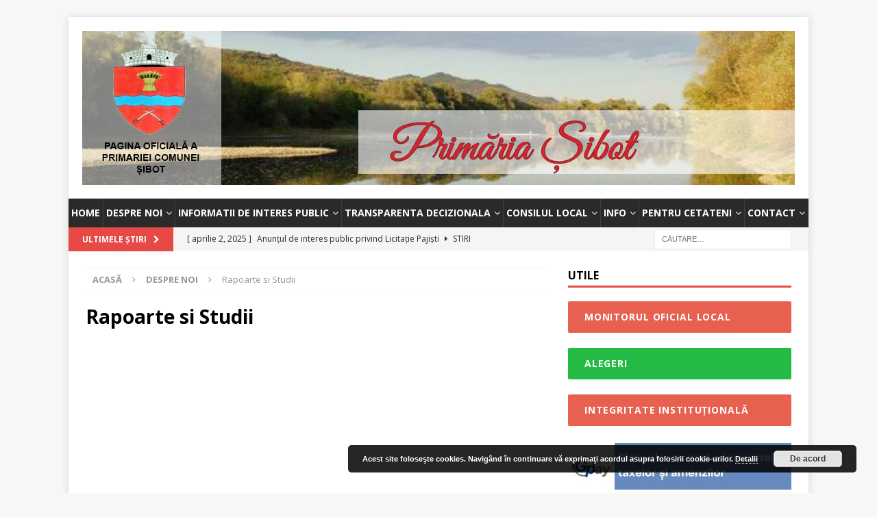

--- FILE ---
content_type: text/html; charset=UTF-8
request_url: https://primaria-sibot.ro/despre-noi/rapoarte-si-studii/
body_size: 14263
content:
<!DOCTYPE html>
<html class="no-js mh-one-sb" lang="ro-RO">
<head>
<meta charset="UTF-8">
<meta name="viewport" content="width=device-width, initial-scale=1.0">
<link rel="profile" href="http://gmpg.org/xfn/11" />
<title>Rapoarte si Studii &#8211; Primaria Comunei Sibot</title>
<meta name='robots' content='max-image-preview:large' />
<link rel='dns-prefetch' href='//fonts.googleapis.com' />
<link rel="alternate" type="application/rss+xml" title="Primaria Comunei Sibot &raquo; Flux" href="https://primaria-sibot.ro/feed/" />
<link rel="alternate" type="application/rss+xml" title="Primaria Comunei Sibot &raquo; Flux comentarii" href="https://primaria-sibot.ro/comments/feed/" />
<link rel="alternate" title="oEmbed (JSON)" type="application/json+oembed" href="https://primaria-sibot.ro/wp-json/oembed/1.0/embed?url=https%3A%2F%2Fprimaria-sibot.ro%2Fdespre-noi%2Frapoarte-si-studii%2F" />
<link rel="alternate" title="oEmbed (XML)" type="text/xml+oembed" href="https://primaria-sibot.ro/wp-json/oembed/1.0/embed?url=https%3A%2F%2Fprimaria-sibot.ro%2Fdespre-noi%2Frapoarte-si-studii%2F&#038;format=xml" />
<style id='wp-img-auto-sizes-contain-inline-css' type='text/css'>
img:is([sizes=auto i],[sizes^="auto," i]){contain-intrinsic-size:3000px 1500px}
/*# sourceURL=wp-img-auto-sizes-contain-inline-css */
</style>
<style id='wp-emoji-styles-inline-css' type='text/css'>

	img.wp-smiley, img.emoji {
		display: inline !important;
		border: none !important;
		box-shadow: none !important;
		height: 1em !important;
		width: 1em !important;
		margin: 0 0.07em !important;
		vertical-align: -0.1em !important;
		background: none !important;
		padding: 0 !important;
	}
/*# sourceURL=wp-emoji-styles-inline-css */
</style>
<style id='wp-block-library-inline-css' type='text/css'>
:root{--wp-block-synced-color:#7a00df;--wp-block-synced-color--rgb:122,0,223;--wp-bound-block-color:var(--wp-block-synced-color);--wp-editor-canvas-background:#ddd;--wp-admin-theme-color:#007cba;--wp-admin-theme-color--rgb:0,124,186;--wp-admin-theme-color-darker-10:#006ba1;--wp-admin-theme-color-darker-10--rgb:0,107,160.5;--wp-admin-theme-color-darker-20:#005a87;--wp-admin-theme-color-darker-20--rgb:0,90,135;--wp-admin-border-width-focus:2px}@media (min-resolution:192dpi){:root{--wp-admin-border-width-focus:1.5px}}.wp-element-button{cursor:pointer}:root .has-very-light-gray-background-color{background-color:#eee}:root .has-very-dark-gray-background-color{background-color:#313131}:root .has-very-light-gray-color{color:#eee}:root .has-very-dark-gray-color{color:#313131}:root .has-vivid-green-cyan-to-vivid-cyan-blue-gradient-background{background:linear-gradient(135deg,#00d084,#0693e3)}:root .has-purple-crush-gradient-background{background:linear-gradient(135deg,#34e2e4,#4721fb 50%,#ab1dfe)}:root .has-hazy-dawn-gradient-background{background:linear-gradient(135deg,#faaca8,#dad0ec)}:root .has-subdued-olive-gradient-background{background:linear-gradient(135deg,#fafae1,#67a671)}:root .has-atomic-cream-gradient-background{background:linear-gradient(135deg,#fdd79a,#004a59)}:root .has-nightshade-gradient-background{background:linear-gradient(135deg,#330968,#31cdcf)}:root .has-midnight-gradient-background{background:linear-gradient(135deg,#020381,#2874fc)}:root{--wp--preset--font-size--normal:16px;--wp--preset--font-size--huge:42px}.has-regular-font-size{font-size:1em}.has-larger-font-size{font-size:2.625em}.has-normal-font-size{font-size:var(--wp--preset--font-size--normal)}.has-huge-font-size{font-size:var(--wp--preset--font-size--huge)}.has-text-align-center{text-align:center}.has-text-align-left{text-align:left}.has-text-align-right{text-align:right}.has-fit-text{white-space:nowrap!important}#end-resizable-editor-section{display:none}.aligncenter{clear:both}.items-justified-left{justify-content:flex-start}.items-justified-center{justify-content:center}.items-justified-right{justify-content:flex-end}.items-justified-space-between{justify-content:space-between}.screen-reader-text{border:0;clip-path:inset(50%);height:1px;margin:-1px;overflow:hidden;padding:0;position:absolute;width:1px;word-wrap:normal!important}.screen-reader-text:focus{background-color:#ddd;clip-path:none;color:#444;display:block;font-size:1em;height:auto;left:5px;line-height:normal;padding:15px 23px 14px;text-decoration:none;top:5px;width:auto;z-index:100000}html :where(.has-border-color){border-style:solid}html :where([style*=border-top-color]){border-top-style:solid}html :where([style*=border-right-color]){border-right-style:solid}html :where([style*=border-bottom-color]){border-bottom-style:solid}html :where([style*=border-left-color]){border-left-style:solid}html :where([style*=border-width]){border-style:solid}html :where([style*=border-top-width]){border-top-style:solid}html :where([style*=border-right-width]){border-right-style:solid}html :where([style*=border-bottom-width]){border-bottom-style:solid}html :where([style*=border-left-width]){border-left-style:solid}html :where(img[class*=wp-image-]){height:auto;max-width:100%}:where(figure){margin:0 0 1em}html :where(.is-position-sticky){--wp-admin--admin-bar--position-offset:var(--wp-admin--admin-bar--height,0px)}@media screen and (max-width:600px){html :where(.is-position-sticky){--wp-admin--admin-bar--position-offset:0px}}

/*# sourceURL=wp-block-library-inline-css */
</style><style id='wp-block-image-inline-css' type='text/css'>
.wp-block-image>a,.wp-block-image>figure>a{display:inline-block}.wp-block-image img{box-sizing:border-box;height:auto;max-width:100%;vertical-align:bottom}@media not (prefers-reduced-motion){.wp-block-image img.hide{visibility:hidden}.wp-block-image img.show{animation:show-content-image .4s}}.wp-block-image[style*=border-radius] img,.wp-block-image[style*=border-radius]>a{border-radius:inherit}.wp-block-image.has-custom-border img{box-sizing:border-box}.wp-block-image.aligncenter{text-align:center}.wp-block-image.alignfull>a,.wp-block-image.alignwide>a{width:100%}.wp-block-image.alignfull img,.wp-block-image.alignwide img{height:auto;width:100%}.wp-block-image .aligncenter,.wp-block-image .alignleft,.wp-block-image .alignright,.wp-block-image.aligncenter,.wp-block-image.alignleft,.wp-block-image.alignright{display:table}.wp-block-image .aligncenter>figcaption,.wp-block-image .alignleft>figcaption,.wp-block-image .alignright>figcaption,.wp-block-image.aligncenter>figcaption,.wp-block-image.alignleft>figcaption,.wp-block-image.alignright>figcaption{caption-side:bottom;display:table-caption}.wp-block-image .alignleft{float:left;margin:.5em 1em .5em 0}.wp-block-image .alignright{float:right;margin:.5em 0 .5em 1em}.wp-block-image .aligncenter{margin-left:auto;margin-right:auto}.wp-block-image :where(figcaption){margin-bottom:1em;margin-top:.5em}.wp-block-image.is-style-circle-mask img{border-radius:9999px}@supports ((-webkit-mask-image:none) or (mask-image:none)) or (-webkit-mask-image:none){.wp-block-image.is-style-circle-mask img{border-radius:0;-webkit-mask-image:url('data:image/svg+xml;utf8,<svg viewBox="0 0 100 100" xmlns="http://www.w3.org/2000/svg"><circle cx="50" cy="50" r="50"/></svg>');mask-image:url('data:image/svg+xml;utf8,<svg viewBox="0 0 100 100" xmlns="http://www.w3.org/2000/svg"><circle cx="50" cy="50" r="50"/></svg>');mask-mode:alpha;-webkit-mask-position:center;mask-position:center;-webkit-mask-repeat:no-repeat;mask-repeat:no-repeat;-webkit-mask-size:contain;mask-size:contain}}:root :where(.wp-block-image.is-style-rounded img,.wp-block-image .is-style-rounded img){border-radius:9999px}.wp-block-image figure{margin:0}.wp-lightbox-container{display:flex;flex-direction:column;position:relative}.wp-lightbox-container img{cursor:zoom-in}.wp-lightbox-container img:hover+button{opacity:1}.wp-lightbox-container button{align-items:center;backdrop-filter:blur(16px) saturate(180%);background-color:#5a5a5a40;border:none;border-radius:4px;cursor:zoom-in;display:flex;height:20px;justify-content:center;opacity:0;padding:0;position:absolute;right:16px;text-align:center;top:16px;width:20px;z-index:100}@media not (prefers-reduced-motion){.wp-lightbox-container button{transition:opacity .2s ease}}.wp-lightbox-container button:focus-visible{outline:3px auto #5a5a5a40;outline:3px auto -webkit-focus-ring-color;outline-offset:3px}.wp-lightbox-container button:hover{cursor:pointer;opacity:1}.wp-lightbox-container button:focus{opacity:1}.wp-lightbox-container button:focus,.wp-lightbox-container button:hover,.wp-lightbox-container button:not(:hover):not(:active):not(.has-background){background-color:#5a5a5a40;border:none}.wp-lightbox-overlay{box-sizing:border-box;cursor:zoom-out;height:100vh;left:0;overflow:hidden;position:fixed;top:0;visibility:hidden;width:100%;z-index:100000}.wp-lightbox-overlay .close-button{align-items:center;cursor:pointer;display:flex;justify-content:center;min-height:40px;min-width:40px;padding:0;position:absolute;right:calc(env(safe-area-inset-right) + 16px);top:calc(env(safe-area-inset-top) + 16px);z-index:5000000}.wp-lightbox-overlay .close-button:focus,.wp-lightbox-overlay .close-button:hover,.wp-lightbox-overlay .close-button:not(:hover):not(:active):not(.has-background){background:none;border:none}.wp-lightbox-overlay .lightbox-image-container{height:var(--wp--lightbox-container-height);left:50%;overflow:hidden;position:absolute;top:50%;transform:translate(-50%,-50%);transform-origin:top left;width:var(--wp--lightbox-container-width);z-index:9999999999}.wp-lightbox-overlay .wp-block-image{align-items:center;box-sizing:border-box;display:flex;height:100%;justify-content:center;margin:0;position:relative;transform-origin:0 0;width:100%;z-index:3000000}.wp-lightbox-overlay .wp-block-image img{height:var(--wp--lightbox-image-height);min-height:var(--wp--lightbox-image-height);min-width:var(--wp--lightbox-image-width);width:var(--wp--lightbox-image-width)}.wp-lightbox-overlay .wp-block-image figcaption{display:none}.wp-lightbox-overlay button{background:none;border:none}.wp-lightbox-overlay .scrim{background-color:#fff;height:100%;opacity:.9;position:absolute;width:100%;z-index:2000000}.wp-lightbox-overlay.active{visibility:visible}@media not (prefers-reduced-motion){.wp-lightbox-overlay.active{animation:turn-on-visibility .25s both}.wp-lightbox-overlay.active img{animation:turn-on-visibility .35s both}.wp-lightbox-overlay.show-closing-animation:not(.active){animation:turn-off-visibility .35s both}.wp-lightbox-overlay.show-closing-animation:not(.active) img{animation:turn-off-visibility .25s both}.wp-lightbox-overlay.zoom.active{animation:none;opacity:1;visibility:visible}.wp-lightbox-overlay.zoom.active .lightbox-image-container{animation:lightbox-zoom-in .4s}.wp-lightbox-overlay.zoom.active .lightbox-image-container img{animation:none}.wp-lightbox-overlay.zoom.active .scrim{animation:turn-on-visibility .4s forwards}.wp-lightbox-overlay.zoom.show-closing-animation:not(.active){animation:none}.wp-lightbox-overlay.zoom.show-closing-animation:not(.active) .lightbox-image-container{animation:lightbox-zoom-out .4s}.wp-lightbox-overlay.zoom.show-closing-animation:not(.active) .lightbox-image-container img{animation:none}.wp-lightbox-overlay.zoom.show-closing-animation:not(.active) .scrim{animation:turn-off-visibility .4s forwards}}@keyframes show-content-image{0%{visibility:hidden}99%{visibility:hidden}to{visibility:visible}}@keyframes turn-on-visibility{0%{opacity:0}to{opacity:1}}@keyframes turn-off-visibility{0%{opacity:1;visibility:visible}99%{opacity:0;visibility:visible}to{opacity:0;visibility:hidden}}@keyframes lightbox-zoom-in{0%{transform:translate(calc((-100vw + var(--wp--lightbox-scrollbar-width))/2 + var(--wp--lightbox-initial-left-position)),calc(-50vh + var(--wp--lightbox-initial-top-position))) scale(var(--wp--lightbox-scale))}to{transform:translate(-50%,-50%) scale(1)}}@keyframes lightbox-zoom-out{0%{transform:translate(-50%,-50%) scale(1);visibility:visible}99%{visibility:visible}to{transform:translate(calc((-100vw + var(--wp--lightbox-scrollbar-width))/2 + var(--wp--lightbox-initial-left-position)),calc(-50vh + var(--wp--lightbox-initial-top-position))) scale(var(--wp--lightbox-scale));visibility:hidden}}
/*# sourceURL=https://primaria-sibot.ro/wp-includes/blocks/image/style.min.css */
</style>
<style id='global-styles-inline-css' type='text/css'>
:root{--wp--preset--aspect-ratio--square: 1;--wp--preset--aspect-ratio--4-3: 4/3;--wp--preset--aspect-ratio--3-4: 3/4;--wp--preset--aspect-ratio--3-2: 3/2;--wp--preset--aspect-ratio--2-3: 2/3;--wp--preset--aspect-ratio--16-9: 16/9;--wp--preset--aspect-ratio--9-16: 9/16;--wp--preset--color--black: #000000;--wp--preset--color--cyan-bluish-gray: #abb8c3;--wp--preset--color--white: #ffffff;--wp--preset--color--pale-pink: #f78da7;--wp--preset--color--vivid-red: #cf2e2e;--wp--preset--color--luminous-vivid-orange: #ff6900;--wp--preset--color--luminous-vivid-amber: #fcb900;--wp--preset--color--light-green-cyan: #7bdcb5;--wp--preset--color--vivid-green-cyan: #00d084;--wp--preset--color--pale-cyan-blue: #8ed1fc;--wp--preset--color--vivid-cyan-blue: #0693e3;--wp--preset--color--vivid-purple: #9b51e0;--wp--preset--gradient--vivid-cyan-blue-to-vivid-purple: linear-gradient(135deg,rgb(6,147,227) 0%,rgb(155,81,224) 100%);--wp--preset--gradient--light-green-cyan-to-vivid-green-cyan: linear-gradient(135deg,rgb(122,220,180) 0%,rgb(0,208,130) 100%);--wp--preset--gradient--luminous-vivid-amber-to-luminous-vivid-orange: linear-gradient(135deg,rgb(252,185,0) 0%,rgb(255,105,0) 100%);--wp--preset--gradient--luminous-vivid-orange-to-vivid-red: linear-gradient(135deg,rgb(255,105,0) 0%,rgb(207,46,46) 100%);--wp--preset--gradient--very-light-gray-to-cyan-bluish-gray: linear-gradient(135deg,rgb(238,238,238) 0%,rgb(169,184,195) 100%);--wp--preset--gradient--cool-to-warm-spectrum: linear-gradient(135deg,rgb(74,234,220) 0%,rgb(151,120,209) 20%,rgb(207,42,186) 40%,rgb(238,44,130) 60%,rgb(251,105,98) 80%,rgb(254,248,76) 100%);--wp--preset--gradient--blush-light-purple: linear-gradient(135deg,rgb(255,206,236) 0%,rgb(152,150,240) 100%);--wp--preset--gradient--blush-bordeaux: linear-gradient(135deg,rgb(254,205,165) 0%,rgb(254,45,45) 50%,rgb(107,0,62) 100%);--wp--preset--gradient--luminous-dusk: linear-gradient(135deg,rgb(255,203,112) 0%,rgb(199,81,192) 50%,rgb(65,88,208) 100%);--wp--preset--gradient--pale-ocean: linear-gradient(135deg,rgb(255,245,203) 0%,rgb(182,227,212) 50%,rgb(51,167,181) 100%);--wp--preset--gradient--electric-grass: linear-gradient(135deg,rgb(202,248,128) 0%,rgb(113,206,126) 100%);--wp--preset--gradient--midnight: linear-gradient(135deg,rgb(2,3,129) 0%,rgb(40,116,252) 100%);--wp--preset--font-size--small: 13px;--wp--preset--font-size--medium: 20px;--wp--preset--font-size--large: 36px;--wp--preset--font-size--x-large: 42px;--wp--preset--spacing--20: 0.44rem;--wp--preset--spacing--30: 0.67rem;--wp--preset--spacing--40: 1rem;--wp--preset--spacing--50: 1.5rem;--wp--preset--spacing--60: 2.25rem;--wp--preset--spacing--70: 3.38rem;--wp--preset--spacing--80: 5.06rem;--wp--preset--shadow--natural: 6px 6px 9px rgba(0, 0, 0, 0.2);--wp--preset--shadow--deep: 12px 12px 50px rgba(0, 0, 0, 0.4);--wp--preset--shadow--sharp: 6px 6px 0px rgba(0, 0, 0, 0.2);--wp--preset--shadow--outlined: 6px 6px 0px -3px rgb(255, 255, 255), 6px 6px rgb(0, 0, 0);--wp--preset--shadow--crisp: 6px 6px 0px rgb(0, 0, 0);}:where(.is-layout-flex){gap: 0.5em;}:where(.is-layout-grid){gap: 0.5em;}body .is-layout-flex{display: flex;}.is-layout-flex{flex-wrap: wrap;align-items: center;}.is-layout-flex > :is(*, div){margin: 0;}body .is-layout-grid{display: grid;}.is-layout-grid > :is(*, div){margin: 0;}:where(.wp-block-columns.is-layout-flex){gap: 2em;}:where(.wp-block-columns.is-layout-grid){gap: 2em;}:where(.wp-block-post-template.is-layout-flex){gap: 1.25em;}:where(.wp-block-post-template.is-layout-grid){gap: 1.25em;}.has-black-color{color: var(--wp--preset--color--black) !important;}.has-cyan-bluish-gray-color{color: var(--wp--preset--color--cyan-bluish-gray) !important;}.has-white-color{color: var(--wp--preset--color--white) !important;}.has-pale-pink-color{color: var(--wp--preset--color--pale-pink) !important;}.has-vivid-red-color{color: var(--wp--preset--color--vivid-red) !important;}.has-luminous-vivid-orange-color{color: var(--wp--preset--color--luminous-vivid-orange) !important;}.has-luminous-vivid-amber-color{color: var(--wp--preset--color--luminous-vivid-amber) !important;}.has-light-green-cyan-color{color: var(--wp--preset--color--light-green-cyan) !important;}.has-vivid-green-cyan-color{color: var(--wp--preset--color--vivid-green-cyan) !important;}.has-pale-cyan-blue-color{color: var(--wp--preset--color--pale-cyan-blue) !important;}.has-vivid-cyan-blue-color{color: var(--wp--preset--color--vivid-cyan-blue) !important;}.has-vivid-purple-color{color: var(--wp--preset--color--vivid-purple) !important;}.has-black-background-color{background-color: var(--wp--preset--color--black) !important;}.has-cyan-bluish-gray-background-color{background-color: var(--wp--preset--color--cyan-bluish-gray) !important;}.has-white-background-color{background-color: var(--wp--preset--color--white) !important;}.has-pale-pink-background-color{background-color: var(--wp--preset--color--pale-pink) !important;}.has-vivid-red-background-color{background-color: var(--wp--preset--color--vivid-red) !important;}.has-luminous-vivid-orange-background-color{background-color: var(--wp--preset--color--luminous-vivid-orange) !important;}.has-luminous-vivid-amber-background-color{background-color: var(--wp--preset--color--luminous-vivid-amber) !important;}.has-light-green-cyan-background-color{background-color: var(--wp--preset--color--light-green-cyan) !important;}.has-vivid-green-cyan-background-color{background-color: var(--wp--preset--color--vivid-green-cyan) !important;}.has-pale-cyan-blue-background-color{background-color: var(--wp--preset--color--pale-cyan-blue) !important;}.has-vivid-cyan-blue-background-color{background-color: var(--wp--preset--color--vivid-cyan-blue) !important;}.has-vivid-purple-background-color{background-color: var(--wp--preset--color--vivid-purple) !important;}.has-black-border-color{border-color: var(--wp--preset--color--black) !important;}.has-cyan-bluish-gray-border-color{border-color: var(--wp--preset--color--cyan-bluish-gray) !important;}.has-white-border-color{border-color: var(--wp--preset--color--white) !important;}.has-pale-pink-border-color{border-color: var(--wp--preset--color--pale-pink) !important;}.has-vivid-red-border-color{border-color: var(--wp--preset--color--vivid-red) !important;}.has-luminous-vivid-orange-border-color{border-color: var(--wp--preset--color--luminous-vivid-orange) !important;}.has-luminous-vivid-amber-border-color{border-color: var(--wp--preset--color--luminous-vivid-amber) !important;}.has-light-green-cyan-border-color{border-color: var(--wp--preset--color--light-green-cyan) !important;}.has-vivid-green-cyan-border-color{border-color: var(--wp--preset--color--vivid-green-cyan) !important;}.has-pale-cyan-blue-border-color{border-color: var(--wp--preset--color--pale-cyan-blue) !important;}.has-vivid-cyan-blue-border-color{border-color: var(--wp--preset--color--vivid-cyan-blue) !important;}.has-vivid-purple-border-color{border-color: var(--wp--preset--color--vivid-purple) !important;}.has-vivid-cyan-blue-to-vivid-purple-gradient-background{background: var(--wp--preset--gradient--vivid-cyan-blue-to-vivid-purple) !important;}.has-light-green-cyan-to-vivid-green-cyan-gradient-background{background: var(--wp--preset--gradient--light-green-cyan-to-vivid-green-cyan) !important;}.has-luminous-vivid-amber-to-luminous-vivid-orange-gradient-background{background: var(--wp--preset--gradient--luminous-vivid-amber-to-luminous-vivid-orange) !important;}.has-luminous-vivid-orange-to-vivid-red-gradient-background{background: var(--wp--preset--gradient--luminous-vivid-orange-to-vivid-red) !important;}.has-very-light-gray-to-cyan-bluish-gray-gradient-background{background: var(--wp--preset--gradient--very-light-gray-to-cyan-bluish-gray) !important;}.has-cool-to-warm-spectrum-gradient-background{background: var(--wp--preset--gradient--cool-to-warm-spectrum) !important;}.has-blush-light-purple-gradient-background{background: var(--wp--preset--gradient--blush-light-purple) !important;}.has-blush-bordeaux-gradient-background{background: var(--wp--preset--gradient--blush-bordeaux) !important;}.has-luminous-dusk-gradient-background{background: var(--wp--preset--gradient--luminous-dusk) !important;}.has-pale-ocean-gradient-background{background: var(--wp--preset--gradient--pale-ocean) !important;}.has-electric-grass-gradient-background{background: var(--wp--preset--gradient--electric-grass) !important;}.has-midnight-gradient-background{background: var(--wp--preset--gradient--midnight) !important;}.has-small-font-size{font-size: var(--wp--preset--font-size--small) !important;}.has-medium-font-size{font-size: var(--wp--preset--font-size--medium) !important;}.has-large-font-size{font-size: var(--wp--preset--font-size--large) !important;}.has-x-large-font-size{font-size: var(--wp--preset--font-size--x-large) !important;}
/*# sourceURL=global-styles-inline-css */
</style>

<style id='classic-theme-styles-inline-css' type='text/css'>
/*! This file is auto-generated */
.wp-block-button__link{color:#fff;background-color:#32373c;border-radius:9999px;box-shadow:none;text-decoration:none;padding:calc(.667em + 2px) calc(1.333em + 2px);font-size:1.125em}.wp-block-file__button{background:#32373c;color:#fff;text-decoration:none}
/*# sourceURL=/wp-includes/css/classic-themes.min.css */
</style>
<link rel='stylesheet' id='awesome-weather-css' href='https://primaria-sibot.ro/wp-content/plugins/awesome-weather/awesome-weather.css?ver=c970a59998f1a9d97c5acc4723656563' type='text/css' media='all' />
<style id='awesome-weather-inline-css' type='text/css'>
.awesome-weather-wrap { font-family: 'Open Sans', sans-serif; font-weight: 400; font-size: 14px; line-height: 14px; }
/*# sourceURL=awesome-weather-inline-css */
</style>
<link rel='stylesheet' id='opensans-googlefont-css' href='//fonts.googleapis.com/css?family=Open+Sans%3A400&#038;ver=c970a59998f1a9d97c5acc4723656563' type='text/css' media='all' />
<link rel='stylesheet' id='fb-widget-frontend-style-css' href='https://primaria-sibot.ro/wp-content/plugins/facebook-pagelike-widget/assets/css/style.css?ver=1.0.0' type='text/css' media='all' />
<link rel='stylesheet' id='page-list-style-css' href='https://primaria-sibot.ro/wp-content/plugins/page-list/css/page-list.css?ver=5.9' type='text/css' media='all' />
<link rel='stylesheet' id='wp-downloadmanager-css' href='https://primaria-sibot.ro/wp-content/plugins/wp-downloadmanager/download-css.css?ver=1.69' type='text/css' media='all' />
<link rel='stylesheet' id='mh-magazine-css' href='https://primaria-sibot.ro/wp-content/themes/mh-magazine/style.css?ver=3.8.6' type='text/css' media='all' />
<link rel='stylesheet' id='mh-font-awesome-css' href='https://primaria-sibot.ro/wp-content/themes/mh-magazine/includes/font-awesome.min.css' type='text/css' media='all' />
<link rel='stylesheet' id='mh-google-fonts-css' href='https://fonts.googleapis.com/css?family=Open+Sans:300,400,400italic,600,700' type='text/css' media='all' />
<link rel='stylesheet' id='slb_core-css' href='https://primaria-sibot.ro/wp-content/plugins/simple-lightbox/client/css/app.css?ver=2.9.4' type='text/css' media='all' />
<script type="text/javascript" src="https://primaria-sibot.ro/wp-includes/js/jquery/jquery.min.js?ver=3.7.1" id="jquery-core-js"></script>
<script type="text/javascript" src="https://primaria-sibot.ro/wp-includes/js/jquery/jquery-migrate.min.js?ver=3.4.1" id="jquery-migrate-js"></script>
<script type="text/javascript" src="https://primaria-sibot.ro/wp-content/themes/mh-magazine/js/scripts.js?ver=3.8.6" id="mh-scripts-js"></script>
<link rel="https://api.w.org/" href="https://primaria-sibot.ro/wp-json/" /><link rel="alternate" title="JSON" type="application/json" href="https://primaria-sibot.ro/wp-json/wp/v2/pages/574" /><link rel="EditURI" type="application/rsd+xml" title="RSD" href="https://primaria-sibot.ro/xmlrpc.php?rsd" />

<link rel="canonical" href="https://primaria-sibot.ro/despre-noi/rapoarte-si-studii/" />
<link rel='shortlink' href='https://primaria-sibot.ro/?p=574' />
<script type="text/javascript">
(function(url){
	if(/(?:Chrome\/26\.0\.1410\.63 Safari\/537\.31|WordfenceTestMonBot)/.test(navigator.userAgent)){ return; }
	var addEvent = function(evt, handler) {
		if (window.addEventListener) {
			document.addEventListener(evt, handler, false);
		} else if (window.attachEvent) {
			document.attachEvent('on' + evt, handler);
		}
	};
	var removeEvent = function(evt, handler) {
		if (window.removeEventListener) {
			document.removeEventListener(evt, handler, false);
		} else if (window.detachEvent) {
			document.detachEvent('on' + evt, handler);
		}
	};
	var evts = 'contextmenu dblclick drag dragend dragenter dragleave dragover dragstart drop keydown keypress keyup mousedown mousemove mouseout mouseover mouseup mousewheel scroll'.split(' ');
	var logHuman = function() {
		if (window.wfLogHumanRan) { return; }
		window.wfLogHumanRan = true;
		var wfscr = document.createElement('script');
		wfscr.type = 'text/javascript';
		wfscr.async = true;
		wfscr.src = url + '&r=' + Math.random();
		(document.getElementsByTagName('head')[0]||document.getElementsByTagName('body')[0]).appendChild(wfscr);
		for (var i = 0; i < evts.length; i++) {
			removeEvent(evts[i], logHuman);
		}
	};
	for (var i = 0; i < evts.length; i++) {
		addEvent(evts[i], logHuman);
	}
})('//primaria-sibot.ro/?wordfence_lh=1&hid=2932506B236220DF70738ABB4A90EB1B');
</script><!--[if lt IE 9]>
<script src="https://primaria-sibot.ro/wp-content/themes/mh-magazine/js/css3-mediaqueries.js"></script>
<![endif]-->
		<style type="text/css" id="wp-custom-css">
			.mh-main-nav li a {
    padding: 10px 4px;
}

.button2 {
  display: inline-block;
  padding: 12px 24px;
  border-radius: 2px;
  border: 0;
  font-weight: bold;
  letter-spacing: 0.0625em;
  text-transform: uppercase;
  background: #e86050;
	display: block !important;
  color: #fff;
}

.button3 {
  display: inline-block;
  padding: 12px 24px;
  border-radius: 2px;
  border: 0;
  font-weight: bold;
  letter-spacing: 0.0625em;
  text-transform: uppercase;
  background: #23bb44;
  color: #fff;
 	 display: block !important;
}
.button4 {
  display: inline-block;
  padding: 12px 24px;
  border-radius: 2px;
  border: 0;
  font-weight: bold;
  letter-spacing: 0.0625em;
  text-transform: uppercase;
  background: #e8a450;
  color: #fff;
  display: block !important;
}		</style>
		<link rel='stylesheet' id='basecss-css' href='https://primaria-sibot.ro/wp-content/plugins/eu-cookie-law/css/style.css?ver=c970a59998f1a9d97c5acc4723656563' type='text/css' media='all' />
</head>
<body id="mh-mobile" class="wp-singular page-template-default page page-id-574 page-child parent-pageid-16 wp-custom-logo wp-theme-mh-magazine mh-boxed-layout mh-right-sb mh-loop-layout1 mh-widget-layout1" itemscope="itemscope" itemtype="http://schema.org/WebPage">
<div class="mh-container mh-container-outer">
<div class="mh-header-nav-mobile clearfix"></div>
	<div class="mh-preheader">
    	<div class="mh-container mh-container-inner mh-row clearfix">
							<div class="mh-header-bar-content mh-header-bar-top-left mh-col-2-3 clearfix">
									</div>
										<div class="mh-header-bar-content mh-header-bar-top-right mh-col-1-3 clearfix">
									</div>
					</div>
	</div>
<header class="mh-header" itemscope="itemscope" itemtype="http://schema.org/WPHeader">
	<div class="mh-container mh-container-inner clearfix">
		<div class="mh-custom-header clearfix">
<div class="mh-header-columns mh-row clearfix">
<div class="mh-col-1-1 mh-site-identity">
<div class="mh-site-logo" role="banner" itemscope="itemscope" itemtype="http://schema.org/Brand">
<a href="https://primaria-sibot.ro/" class="custom-logo-link" rel="home"><img width="1040" height="225" src="https://primaria-sibot.ro/wp-content/uploads/2019/09/header-Sibot-2.jpg" class="custom-logo" alt="Primaria Comunei Sibot" decoding="async" fetchpriority="high" srcset="https://primaria-sibot.ro/wp-content/uploads/2019/09/header-Sibot-2.jpg 1040w, https://primaria-sibot.ro/wp-content/uploads/2019/09/header-Sibot-2-300x65.jpg 300w, https://primaria-sibot.ro/wp-content/uploads/2019/09/header-Sibot-2-768x166.jpg 768w, https://primaria-sibot.ro/wp-content/uploads/2019/09/header-Sibot-2-1024x222.jpg 1024w" sizes="(max-width: 1040px) 100vw, 1040px" /></a></div>
</div>
</div>
</div>
	</div>
	<div class="mh-main-nav-wrap">
		<nav class="mh-navigation mh-main-nav mh-container mh-container-inner clearfix" itemscope="itemscope" itemtype="http://schema.org/SiteNavigationElement">
			<div class="menu-principal-container"><ul id="menu-principal" class="menu"><li id="menu-item-13" class="menu-item menu-item-type-post_type menu-item-object-page menu-item-home menu-item-13"><a href="https://primaria-sibot.ro/">Home</a></li>
<li id="menu-item-18" class="menu-item menu-item-type-post_type menu-item-object-page current-page-ancestor current-menu-ancestor current-menu-parent current-page-parent current_page_parent current_page_ancestor menu-item-has-children menu-item-18"><a href="https://primaria-sibot.ro/despre-noi/">Despre noi</a>
<ul class="sub-menu">
	<li id="menu-item-21" class="menu-item menu-item-type-post_type menu-item-object-page menu-item-has-children menu-item-21"><a href="https://primaria-sibot.ro/despre-noi/conducerea/">Conducerea</a>
	<ul class="sub-menu">
		<li id="menu-item-31" class="menu-item menu-item-type-post_type menu-item-object-page menu-item-has-children menu-item-31"><a href="https://primaria-sibot.ro/despre-noi/conducerea/primar/">Primar</a>
		<ul class="sub-menu">
			<li id="menu-item-34" class="menu-item menu-item-type-post_type menu-item-object-page menu-item-34"><a href="https://primaria-sibot.ro/despre-noi/conducerea/primar/atributii-primar/">Atributii Primar</a></li>
			<li id="menu-item-33" class="menu-item menu-item-type-post_type menu-item-object-page menu-item-33"><a href="https://primaria-sibot.ro/despre-noi/conducerea/primar/dispozitii/">Dispozitii</a></li>
			<li id="menu-item-32" class="menu-item menu-item-type-post_type menu-item-object-page menu-item-32"><a href="https://primaria-sibot.ro/despre-noi/conducerea/primar/rapoarte-de-activitate/">Rapoarte de Activitate</a></li>
			<li id="menu-item-547" class="menu-item menu-item-type-post_type menu-item-object-page menu-item-547"><a href="https://primaria-sibot.ro/despre-noi/conducerea/primar/declaratii-de-avere-si-interese-primar/">Declaratii de avere si interese primar</a></li>
		</ul>
</li>
		<li id="menu-item-41" class="menu-item menu-item-type-post_type menu-item-object-page menu-item-has-children menu-item-41"><a href="https://primaria-sibot.ro/despre-noi/conducerea/viceprimar/">Viceprimar</a>
		<ul class="sub-menu">
			<li id="menu-item-43" class="menu-item menu-item-type-post_type menu-item-object-page menu-item-43"><a href="https://primaria-sibot.ro/despre-noi/conducerea/viceprimar/atributii-viceprimar/">Atributii Viceprimar</a></li>
			<li id="menu-item-42" class="menu-item menu-item-type-post_type menu-item-object-page menu-item-42"><a href="https://primaria-sibot.ro/despre-noi/conducerea/viceprimar/rapoarte-de-activitate/">Rapoarte de activitate</a></li>
			<li id="menu-item-557" class="menu-item menu-item-type-post_type menu-item-object-page menu-item-557"><a href="https://primaria-sibot.ro/despre-noi/conducerea/viceprimar/declaratii-de-avere-si-interese-viceprimar/">Declaratii de avere si interese viceprimar</a></li>
		</ul>
</li>
		<li id="menu-item-55" class="menu-item menu-item-type-post_type menu-item-object-page menu-item-has-children menu-item-55"><a href="https://primaria-sibot.ro/despre-noi/conducerea/secretar/">Secretar</a>
		<ul class="sub-menu">
			<li id="menu-item-57" class="menu-item menu-item-type-post_type menu-item-object-page menu-item-57"><a href="https://primaria-sibot.ro/despre-noi/conducerea/secretar/atributii-secretar-general-comuna-sibot/">Atributii Secretar General Comuna Sibot</a></li>
			<li id="menu-item-56" class="menu-item menu-item-type-post_type menu-item-object-page menu-item-56"><a href="https://primaria-sibot.ro/despre-noi/conducerea/secretar/informari-documente-utile/">Informari / Documente Utile</a></li>
			<li id="menu-item-556" class="menu-item menu-item-type-post_type menu-item-object-page menu-item-556"><a href="https://primaria-sibot.ro/despre-noi/conducerea/secretar/declaratii-de-avere-si-interese-secretat-general/">Declaratii de avere si interese Secretat General</a></li>
		</ul>
</li>
	</ul>
</li>
	<li id="menu-item-54" class="menu-item menu-item-type-post_type menu-item-object-page menu-item-54"><a href="https://primaria-sibot.ro/despre-noi/organigrama/">Organigrama</a></li>
	<li id="menu-item-53" class="menu-item menu-item-type-post_type menu-item-object-page menu-item-53"><a href="https://primaria-sibot.ro/despre-noi/regulament-de-ordine-interioara-si-functionare/">Regulament de ordine interioară și funcționare</a></li>
	<li id="menu-item-61" class="menu-item menu-item-type-post_type menu-item-object-page menu-item-has-children menu-item-61"><a href="https://primaria-sibot.ro/despre-noi/structura/">Structura</a>
	<ul class="sub-menu">
		<li id="menu-item-63" class="menu-item menu-item-type-post_type menu-item-object-page menu-item-has-children menu-item-63"><a href="https://primaria-sibot.ro/despre-noi/structura/compartiment-financiar-contabil/">Compartiment Financiar Contabil</a>
		<ul class="sub-menu">
			<li id="menu-item-85" class="menu-item menu-item-type-post_type menu-item-object-page menu-item-85"><a href="https://primaria-sibot.ro/despre-noi/structura/compartiment-financiar-contabil/documente-informatii-utile/">Documente / Informatii utile</a></li>
			<li id="menu-item-84" class="menu-item menu-item-type-post_type menu-item-object-page menu-item-84"><a href="https://primaria-sibot.ro/despre-noi/structura/compartiment-financiar-contabil/buget/">Buget</a></li>
			<li id="menu-item-83" class="menu-item menu-item-type-post_type menu-item-object-page menu-item-83"><a href="https://primaria-sibot.ro/despre-noi/structura/compartiment-financiar-contabil/proiecte-de-investitii/">Proiecte de investitii</a></li>
			<li id="menu-item-82" class="menu-item menu-item-type-post_type menu-item-object-page menu-item-82"><a href="https://primaria-sibot.ro/despre-noi/structura/compartiment-financiar-contabil/cerere-emitere-certificat-fiscal-persoane-fizice/">Cerere emitere certificat fiscal persoane fizice</a></li>
			<li id="menu-item-81" class="menu-item menu-item-type-post_type menu-item-object-page menu-item-81"><a href="https://primaria-sibot.ro/despre-noi/structura/compartiment-financiar-contabil/cerere-emitere-certificat-fiscal-persoane-juridice/">Cerere emitere certificat fiscal persoane juridice</a></li>
			<li id="menu-item-80" class="menu-item menu-item-type-post_type menu-item-object-page menu-item-80"><a href="https://primaria-sibot.ro/despre-noi/structura/compartiment-financiar-contabil/declaratii-si-si-acte-necesare-persoane-fizice/">Declarații si si acte necesare persoane fizice</a></li>
			<li id="menu-item-79" class="menu-item menu-item-type-post_type menu-item-object-page menu-item-79"><a href="https://primaria-sibot.ro/despre-noi/structura/compartiment-financiar-contabil/declaratii-persoane-juridice/">Declaratii persoane juridice</a></li>
			<li id="menu-item-88" class="menu-item menu-item-type-post_type menu-item-object-page menu-item-88"><a href="https://primaria-sibot.ro/despre-noi/structura/compartiment-financiar-contabil/legislatie-impozite-si-taxe/">Legislatie impozite și taxe</a></li>
		</ul>
</li>
		<li id="menu-item-103" class="menu-item menu-item-type-post_type menu-item-object-page menu-item-has-children menu-item-103"><a href="https://primaria-sibot.ro/despre-noi/structura/compartiment-urbanism-si-amenajarea-teritoriului/">Compartiment Urbanism si amenajarea teritoriului</a>
		<ul class="sub-menu">
			<li id="menu-item-102" class="menu-item menu-item-type-post_type menu-item-object-page menu-item-102"><a href="https://primaria-sibot.ro/despre-noi/structura/compartiment-urbanism-si-amenajarea-teritoriului/documente-utile-formulare/">Documente utile / Formulare</a></li>
			<li id="menu-item-101" class="menu-item menu-item-type-post_type menu-item-object-page menu-item-101"><a href="https://primaria-sibot.ro/despre-noi/structura/compartiment-urbanism-si-amenajarea-teritoriului/certificate-de-urbanism/">Certificate de urbanism</a></li>
			<li id="menu-item-100" class="menu-item menu-item-type-post_type menu-item-object-page menu-item-100"><a href="https://primaria-sibot.ro/despre-noi/structura/compartiment-urbanism-si-amenajarea-teritoriului/autorizatii-de-constructie/">Autorizatii de constructie</a></li>
			<li id="menu-item-99" class="menu-item menu-item-type-post_type menu-item-object-page menu-item-99"><a href="https://primaria-sibot.ro/despre-noi/structura/compartiment-urbanism-si-amenajarea-teritoriului/autorizatii-desfintare-demolare/">Autorizatii desfintare / demolare</a></li>
		</ul>
</li>
		<li id="menu-item-109" class="menu-item menu-item-type-post_type menu-item-object-page menu-item-has-children menu-item-109"><a href="https://primaria-sibot.ro/despre-noi/structura/compartiment-protectie-civila/">Compartiment Protectie Civila</a>
		<ul class="sub-menu">
			<li id="menu-item-108" class="menu-item menu-item-type-post_type menu-item-object-page menu-item-108"><a href="https://primaria-sibot.ro/despre-noi/structura/compartiment-protectie-civila/formulare-documente-utile/">Formulare / Documente utile</a></li>
		</ul>
</li>
		<li id="menu-item-115" class="menu-item menu-item-type-post_type menu-item-object-page menu-item-has-children menu-item-115"><a href="https://primaria-sibot.ro/despre-noi/structura/compartiment-cadastru/">Compartiment Cadastru</a>
		<ul class="sub-menu">
			<li id="menu-item-114" class="menu-item menu-item-type-post_type menu-item-object-page menu-item-114"><a href="https://primaria-sibot.ro/despre-noi/structura/compartiment-cadastru/formulare-documente-utile/">Formulare / Documente utile</a></li>
		</ul>
</li>
		<li id="menu-item-119" class="menu-item menu-item-type-post_type menu-item-object-page menu-item-has-children menu-item-119"><a href="https://primaria-sibot.ro/despre-noi/structura/compartiment-registru-agricol/">Compartiment Registru Agricol</a>
		<ul class="sub-menu">
			<li id="menu-item-123" class="menu-item menu-item-type-post_type menu-item-object-page menu-item-123"><a href="https://primaria-sibot.ro/despre-noi/structura/compartiment-registru-agricol/formulare-documente-utile/">Formulare / Documente utile</a></li>
			<li id="menu-item-131" class="menu-item menu-item-type-post_type menu-item-object-page menu-item-131"><a href="https://primaria-sibot.ro/despre-noi/structura/compartiment-registru-agricol/vanzari-terenuri-agricole-extravilane/">Vânzări terenuri agricole extravilane</a></li>
			<li id="menu-item-130" class="menu-item menu-item-type-post_type menu-item-object-page menu-item-130"><a href="https://primaria-sibot.ro/despre-noi/structura/compartiment-registru-agricol/oferte-de-vanzare-cf-lg-17-2014/">Oferte de vânzare cf.lg.17/2014</a></li>
			<li id="menu-item-129" class="menu-item menu-item-type-post_type menu-item-object-page menu-item-129"><a href="https://primaria-sibot.ro/despre-noi/structura/compartiment-registru-agricol/anunturi-generale/">Anunturi generale</a></li>
		</ul>
</li>
		<li id="menu-item-141" class="menu-item menu-item-type-post_type menu-item-object-page menu-item-has-children menu-item-141"><a href="https://primaria-sibot.ro/despre-noi/structura/compartiment-stare-civila/">Compartiment Stare Civila</a>
		<ul class="sub-menu">
			<li id="menu-item-140" class="menu-item menu-item-type-post_type menu-item-object-page menu-item-140"><a href="https://primaria-sibot.ro/despre-noi/structura/compartiment-stare-civila/acte-necesare/">Acte Necesare</a></li>
			<li id="menu-item-139" class="menu-item menu-item-type-post_type menu-item-object-page menu-item-139"><a href="https://primaria-sibot.ro/despre-noi/structura/compartiment-stare-civila/publicatii-de-casatorie/">Publicatii de casatorie</a></li>
		</ul>
</li>
		<li id="menu-item-151" class="menu-item menu-item-type-post_type menu-item-object-page menu-item-has-children menu-item-151"><a href="https://primaria-sibot.ro/despre-noi/structura/compartiment-asistenta-sociala/">Compartiment Asistență sociala</a>
		<ul class="sub-menu">
			<li id="menu-item-150" class="menu-item menu-item-type-post_type menu-item-object-page menu-item-150"><a href="https://primaria-sibot.ro/despre-noi/structura/compartiment-asistenta-sociala/formulare-documente-utile/">Formulare / Documente utile</a></li>
			<li id="menu-item-149" class="menu-item menu-item-type-post_type menu-item-object-page menu-item-149"><a href="https://primaria-sibot.ro/despre-noi/structura/compartiment-asistenta-sociala/anunturi-informari/">Anunturi / Informari</a></li>
		</ul>
</li>
		<li id="menu-item-158" class="menu-item menu-item-type-post_type menu-item-object-page menu-item-has-children menu-item-158"><a href="https://primaria-sibot.ro/despre-noi/structura/compartiment-administrativ/">Compartiment Administrativ</a>
		<ul class="sub-menu">
			<li id="menu-item-157" class="menu-item menu-item-type-post_type menu-item-object-page menu-item-157"><a href="https://primaria-sibot.ro/despre-noi/structura/compartiment-administrativ/formulare-documente-utile/">Formulare / Documente utile</a></li>
		</ul>
</li>
	</ul>
</li>
	<li id="menu-item-172" class="menu-item menu-item-type-post_type menu-item-object-page menu-item-172"><a href="https://primaria-sibot.ro/despre-noi/declaratii-de-avere-si-interese-functionari-publici/">Declarații de avere și interese ( Functionari publici)</a></li>
	<li id="menu-item-578" class="menu-item menu-item-type-post_type menu-item-object-page menu-item-has-children menu-item-578"><a href="https://primaria-sibot.ro/despre-noi/cariera/">Cariera</a>
	<ul class="sub-menu">
		<li id="menu-item-580" class="menu-item menu-item-type-post_type menu-item-object-page menu-item-580"><a href="https://primaria-sibot.ro/despre-noi/cariera/anunturile-posturilor-scose-la-concurs/">Anunturile posturilor scose la concurs</a></li>
		<li id="menu-item-579" class="menu-item menu-item-type-post_type menu-item-object-page menu-item-579"><a href="https://primaria-sibot.ro/despre-noi/cariera/rezultate-concursuri/">Rezultate Concursuri</a></li>
	</ul>
</li>
	<li id="menu-item-577" class="menu-item menu-item-type-post_type menu-item-object-page menu-item-577"><a href="https://primaria-sibot.ro/despre-noi/programe-si-strategii/">Programe si Strategii</a></li>
	<li id="menu-item-576" class="menu-item menu-item-type-post_type menu-item-object-page current-menu-item page_item page-item-574 current_page_item menu-item-576"><a href="https://primaria-sibot.ro/despre-noi/rapoarte-si-studii/" aria-current="page">Rapoarte si Studii</a></li>
</ul>
</li>
<li id="menu-item-585" class="menu-item menu-item-type-post_type menu-item-object-page menu-item-has-children menu-item-585"><a href="https://primaria-sibot.ro/informatii-de-interes-public/">Informatii de interes public</a>
<ul class="sub-menu">
	<li id="menu-item-647" class="menu-item menu-item-type-post_type menu-item-object-page menu-item-has-children menu-item-647"><a href="https://primaria-sibot.ro/informatii-de-interes-public/solicitare-informatii-legislatie/">Solicitare informatii. Legislatie</a>
	<ul class="sub-menu">
		<li id="menu-item-645" class="menu-item menu-item-type-post_type menu-item-object-page menu-item-645"><a href="https://primaria-sibot.ro/informatii-de-interes-public/solicitare-informatii-legislatie/numele-si-prenumele-persoanei-responsabile-pentru-legea-544-2001/">Numele si prenumele persoanei responsabile pentru Legea  544/2001</a></li>
		<li id="menu-item-646" class="menu-item menu-item-type-post_type menu-item-object-page menu-item-646"><a href="https://primaria-sibot.ro/informatii-de-interes-public/solicitare-informatii-legislatie/formular-pentru-solicitare-in-baza-legii-544-2001/">Formular pentru solicitare in baza Legii 544/2001</a></li>
		<li id="menu-item-648" class="menu-item menu-item-type-post_type menu-item-object-page menu-item-648"><a href="https://primaria-sibot.ro/informatii-de-interes-public/solicitare-informatii-legislatie/modalitatea-de-contestare-a-deciziei-si-formularele-aferente-pentru-reclamatie-administrativa/">Modalitatea de contestare a deciziei si formularele aferente pentru reclamatie administrativa</a></li>
		<li id="menu-item-644" class="menu-item menu-item-type-post_type menu-item-object-page menu-item-644"><a href="https://primaria-sibot.ro/informatii-de-interes-public/solicitare-informatii-legislatie/lista-cu-documentele-de-interes-public/">Lista cu documentele de interes public</a></li>
		<li id="menu-item-643" class="menu-item menu-item-type-post_type menu-item-object-page menu-item-643"><a href="https://primaria-sibot.ro/informatii-de-interes-public/solicitare-informatii-legislatie/rapoarte-de-aplicare-a-legii-544-2001/">Rapoarte de aplicare a legii 544/2001</a></li>
	</ul>
</li>
	<li id="menu-item-642" class="menu-item menu-item-type-post_type menu-item-object-page menu-item-642"><a href="https://primaria-sibot.ro/informatii-de-interes-public/buletinul-informativ-legea-544-2001/">Buletinul Informativ ( Legea 544/2001)</a></li>
	<li id="menu-item-641" class="menu-item menu-item-type-post_type menu-item-object-page menu-item-has-children menu-item-641"><a href="https://primaria-sibot.ro/informatii-de-interes-public/buget-din-toate-sursele-de-venituri/buget-pe-surse-financiare/">Buget pe surse financiare</a>
	<ul class="sub-menu">
		<li id="menu-item-638" class="menu-item menu-item-type-post_type menu-item-object-page menu-item-638"><a href="https://primaria-sibot.ro/informatii-de-interes-public/buget-din-toate-sursele-de-venituri/">Buget din toate sursele de venituri</a></li>
		<li id="menu-item-640" class="menu-item menu-item-type-post_type menu-item-object-page menu-item-640"><a href="https://primaria-sibot.ro/informatii-de-interes-public/buget-din-toate-sursele-de-venituri/situatia-platilor/">Situatia platilor</a></li>
		<li id="menu-item-639" class="menu-item menu-item-type-post_type menu-item-object-page menu-item-639"><a href="https://primaria-sibot.ro/informatii-de-interes-public/buget-din-toate-sursele-de-venituri/situatia-drepturilor-salariale-stabilite-potrivit-legii-precum-si-alte-drepturi-prevazute-de-acte-normative/">Situatia drepturilor salariale stabilite potrivit legii, precum si alte drepturi prevazute de acte normative</a></li>
	</ul>
</li>
	<li id="menu-item-637" class="menu-item menu-item-type-post_type menu-item-object-page menu-item-637"><a href="https://primaria-sibot.ro/informatii-de-interes-public/bilanturi-contabile/">Bilanturi contabile</a></li>
	<li id="menu-item-635" class="menu-item menu-item-type-post_type menu-item-object-page menu-item-has-children menu-item-635"><a href="https://primaria-sibot.ro/informatii-de-interes-public/achizitii-publice/">Achizitii publice</a>
	<ul class="sub-menu">
		<li id="menu-item-636" class="menu-item menu-item-type-post_type menu-item-object-page menu-item-636"><a href="https://primaria-sibot.ro/informatii-de-interes-public/achizitii-publice/programul-anual-al-achizitiilor-publice/">Programul anual al achizitiilor publice</a></li>
	</ul>
</li>
	<li id="menu-item-649" class="menu-item menu-item-type-post_type menu-item-object-page menu-item-649"><a href="https://primaria-sibot.ro/informatii-de-interes-public/publicatii-de-casatorie/">Publicatii de casatorie</a></li>
	<li id="menu-item-633" class="menu-item menu-item-type-post_type menu-item-object-page menu-item-633"><a href="https://primaria-sibot.ro/informatii-de-interes-public/gdpr-prelucrarea-datelor-cu-carater-personal/">GDPR – Prelucrarea datelor cu carater personal</a></li>
	<li id="menu-item-632" class="menu-item menu-item-type-post_type menu-item-object-page menu-item-632"><a href="https://primaria-sibot.ro/informatii-de-interes-public/inventarul-domeniului-public/">Inventarul domeniului public</a></li>
</ul>
</li>
<li id="menu-item-662" class="menu-item menu-item-type-post_type menu-item-object-page menu-item-has-children menu-item-662"><a href="https://primaria-sibot.ro/transparenta-decizionala/">Transparenta decizionala</a>
<ul class="sub-menu">
	<li id="menu-item-666" class="menu-item menu-item-type-post_type menu-item-object-page menu-item-666"><a href="https://primaria-sibot.ro/transparenta-decizionala/agenda-publica/">Agenda Publica</a></li>
	<li id="menu-item-665" class="menu-item menu-item-type-post_type menu-item-object-page menu-item-665"><a href="https://primaria-sibot.ro/transparenta-decizionala/strategia-nationala-anticoruptie/">Strategia Nationala Anticoruptie</a></li>
	<li id="menu-item-664" class="menu-item menu-item-type-post_type menu-item-object-page menu-item-664"><a href="https://primaria-sibot.ro/transparenta-decizionala/declaratie-aderare/">Declaratie aderare</a></li>
	<li id="menu-item-663" class="menu-item menu-item-type-post_type menu-item-object-page menu-item-663"><a href="https://primaria-sibot.ro/transparenta-decizionala/proiecte-investitii/">Proiecte / Investitii</a></li>
	<li id="menu-item-667" class="menu-item menu-item-type-post_type menu-item-object-page menu-item-667"><a href="https://primaria-sibot.ro/transparenta-decizionala/documente-si-informatii-financiare/">Documente si informatii financiare</a></li>
</ul>
</li>
<li id="menu-item-175" class="menu-item menu-item-type-post_type menu-item-object-page menu-item-has-children menu-item-175"><a href="https://primaria-sibot.ro/consilul-local/">Consilul Local</a>
<ul class="sub-menu">
	<li id="menu-item-189" class="menu-item menu-item-type-post_type menu-item-object-page menu-item-has-children menu-item-189"><a href="https://primaria-sibot.ro/consilul-local/hotarari/">Hotărâri</a>
	<ul class="sub-menu">
		<li id="menu-item-193" class="menu-item menu-item-type-post_type menu-item-object-page menu-item-193"><a href="https://primaria-sibot.ro/consilul-local/hotarari/proiecte-de-hotarari/">Proiecte de hotarari</a></li>
		<li id="menu-item-192" class="menu-item menu-item-type-post_type menu-item-object-page menu-item-192"><a href="https://primaria-sibot.ro/consilul-local/hotarari/convocatoare-sedinta/">Convocatoare sedinta</a></li>
		<li id="menu-item-191" class="menu-item menu-item-type-post_type menu-item-object-page menu-item-191"><a href="https://primaria-sibot.ro/consilul-local/hotarari/procese-verbale/">Procese verbale</a></li>
		<li id="menu-item-190" class="menu-item menu-item-type-post_type menu-item-object-page menu-item-190"><a href="https://primaria-sibot.ro/consilul-local/hotarari/sedinte-de-consiliu/">Sedinte de consiliu</a></li>
		<li id="menu-item-673" class="menu-item menu-item-type-post_type menu-item-object-page menu-item-673"><a href="https://primaria-sibot.ro/consilul-local/hotarari/minuta-sedinta/">Minuta Sedinta</a></li>
	</ul>
</li>
	<li id="menu-item-202" class="menu-item menu-item-type-post_type menu-item-object-page menu-item-202"><a href="https://primaria-sibot.ro/consilul-local/componenta-consiliului-local/">Componența Consiliului Local</a></li>
	<li id="menu-item-201" class="menu-item menu-item-type-post_type menu-item-object-page menu-item-201"><a href="https://primaria-sibot.ro/consilul-local/regulament-de-ordine-si-functionare-al-consiliului-local/">Regulament de ordine si functionare al Consiliului Local</a></li>
	<li id="menu-item-200" class="menu-item menu-item-type-post_type menu-item-object-page menu-item-200"><a href="https://primaria-sibot.ro/consilul-local/declaratii-de-avere-si-interese-membrii-consiliul-local/">Declarații de avere și interese membrii Consiliul Local</a></li>
	<li id="menu-item-725" class="menu-item menu-item-type-post_type menu-item-object-page menu-item-725"><a href="https://primaria-sibot.ro/consilul-local/diverse-consiliul-local/">Diverse Consiliul Local</a></li>
</ul>
</li>
<li id="menu-item-235" class="menu-item menu-item-type-post_type menu-item-object-page menu-item-has-children menu-item-235"><a href="https://primaria-sibot.ro/info/">INFO</a>
<ul class="sub-menu">
	<li id="menu-item-249" class="menu-item menu-item-type-post_type menu-item-object-page menu-item-249"><a href="https://primaria-sibot.ro/info/galerie-foto-video/">Galerie foto /  video</a></li>
	<li id="menu-item-248" class="menu-item menu-item-type-post_type menu-item-object-page menu-item-248"><a href="https://primaria-sibot.ro/info/evenimente/">Evenimente</a></li>
	<li id="menu-item-245" class="menu-item menu-item-type-post_type menu-item-object-page menu-item-has-children menu-item-245"><a href="https://primaria-sibot.ro/info/educatie/">Educatie</a>
	<ul class="sub-menu">
		<li id="menu-item-247" class="menu-item menu-item-type-post_type menu-item-object-page menu-item-247"><a href="https://primaria-sibot.ro/info/educatie/scoala/">Scoala</a></li>
		<li id="menu-item-246" class="menu-item menu-item-type-post_type menu-item-object-page menu-item-246"><a href="https://primaria-sibot.ro/info/educatie/informari/">Informari</a></li>
	</ul>
</li>
	<li id="menu-item-256" class="menu-item menu-item-type-post_type menu-item-object-page menu-item-has-children menu-item-256"><a href="https://primaria-sibot.ro/info/turism/">Turism</a>
	<ul class="sub-menu">
		<li id="menu-item-258" class="menu-item menu-item-type-post_type menu-item-object-page menu-item-has-children menu-item-258"><a href="https://primaria-sibot.ro/info/turism/obiective/">Obiective</a>
		<ul class="sub-menu">
			<li id="menu-item-379" class="menu-item menu-item-type-post_type menu-item-object-page menu-item-379"><a href="https://primaria-sibot.ro/info/turism/obiective/obiective-turistice-sat-sibot/">Obiective turistice sat Şibot</a></li>
			<li id="menu-item-380" class="menu-item menu-item-type-post_type menu-item-object-page menu-item-380"><a href="https://primaria-sibot.ro/info/turism/obiective/obiective-turistice-saracau/">Obiective turistice Saracau</a></li>
			<li id="menu-item-360" class="menu-item menu-item-type-post_type menu-item-object-page menu-item-360"><a href="https://primaria-sibot.ro/info/turism/obiective/obiective-turistice-balomiru-de-camp/">Obiective turistice Balomiru de Camp</a></li>
			<li id="menu-item-394" class="menu-item menu-item-type-post_type menu-item-object-page menu-item-394"><a href="https://primaria-sibot.ro/info/turism/obiective/obiectiv-turistic-bacainti/">Obiectiv  turistic Bacainti</a></li>
		</ul>
</li>
		<li id="menu-item-257" class="menu-item menu-item-type-post_type menu-item-object-page menu-item-257"><a href="https://primaria-sibot.ro/info/turism/informari/">Informari</a></li>
		<li id="menu-item-264" class="menu-item menu-item-type-post_type menu-item-object-page menu-item-264"><a href="https://primaria-sibot.ro/info/turism/galerie-foto-video/">Galerie foto/video</a></li>
	</ul>
</li>
</ul>
</li>
<li id="menu-item-263" class="menu-item menu-item-type-post_type menu-item-object-page menu-item-has-children menu-item-263"><a href="https://primaria-sibot.ro/pentru-cetateni/">Pentru cetateni</a>
<ul class="sub-menu">
	<li id="menu-item-619" class="menu-item menu-item-type-post_type menu-item-object-page menu-item-has-children menu-item-619"><a href="https://primaria-sibot.ro/pentru-cetateni/alegeri/">Alegeri</a>
	<ul class="sub-menu">
		<li id="menu-item-773" class="menu-item menu-item-type-post_type menu-item-object-page menu-item-has-children menu-item-773"><a href="https://primaria-sibot.ro/pentru-cetateni/alegeri/alegeri-parlamentare-2024/">Alegeri parlamentare 2024</a>
		<ul class="sub-menu">
			<li id="menu-item-772" class="menu-item menu-item-type-post_type menu-item-object-page menu-item-772"><a href="https://primaria-sibot.ro/pentru-cetateni/alegeri/alegeri-parlamentare-2024/date-de-contact/">Date de contact</a></li>
			<li id="menu-item-771" class="menu-item menu-item-type-post_type menu-item-object-page menu-item-771"><a href="https://primaria-sibot.ro/pentru-cetateni/alegeri/alegeri-parlamentare-2024/anunturi/">Anunturi</a></li>
			<li id="menu-item-770" class="menu-item menu-item-type-post_type menu-item-object-page menu-item-770"><a href="https://primaria-sibot.ro/pentru-cetateni/alegeri/alegeri-parlamentare-2024/hotarari/">Hotarari</a></li>
		</ul>
</li>
		<li id="menu-item-759" class="menu-item menu-item-type-post_type menu-item-object-page menu-item-has-children menu-item-759"><a href="https://primaria-sibot.ro/pentru-cetateni/alegeri/alegeri-locale-2024/">Alegeri locale 2024</a>
		<ul class="sub-menu">
			<li id="menu-item-758" class="menu-item menu-item-type-post_type menu-item-object-page menu-item-758"><a href="https://primaria-sibot.ro/pentru-cetateni/alegeri/alegeri-locale-2024/date-de-contact/">Date de contact</a></li>
			<li id="menu-item-757" class="menu-item menu-item-type-post_type menu-item-object-page menu-item-757"><a href="https://primaria-sibot.ro/pentru-cetateni/alegeri/alegeri-locale-2024/anunturi/">Anunturi</a></li>
			<li id="menu-item-756" class="menu-item menu-item-type-post_type menu-item-object-page menu-item-756"><a href="https://primaria-sibot.ro/pentru-cetateni/alegeri/alegeri-locale-2024/hotarari/">Hotarari</a></li>
		</ul>
</li>
		<li id="menu-item-523" class="menu-item menu-item-type-post_type menu-item-object-page menu-item-has-children menu-item-523"><a href="https://primaria-sibot.ro/pentru-cetateni/alegeri/alegeri-locale-2020/">Alegeri locale 2020</a>
		<ul class="sub-menu">
			<li id="menu-item-522" class="menu-item menu-item-type-post_type menu-item-object-page menu-item-522"><a href="https://primaria-sibot.ro/pentru-cetateni/alegeri/alegeri-locale-2020/date-contact/">Date Contact</a></li>
			<li id="menu-item-521" class="menu-item menu-item-type-post_type menu-item-object-page menu-item-521"><a href="https://primaria-sibot.ro/pentru-cetateni/alegeri/alegeri-locale-2020/anunturi/">Anunturi</a></li>
			<li id="menu-item-520" class="menu-item menu-item-type-post_type menu-item-object-page menu-item-520"><a href="https://primaria-sibot.ro/pentru-cetateni/alegeri/alegeri-locale-2020/hotarari/">Hotarari</a></li>
		</ul>
</li>
		<li id="menu-item-622" class="menu-item menu-item-type-post_type menu-item-object-page menu-item-622"><a href="https://primaria-sibot.ro/pentru-cetateni/alegeri/alegeri-parlamentare-2020/">Alegeri parlamentare 2020</a></li>
	</ul>
</li>
	<li id="menu-item-276" class="menu-item menu-item-type-post_type menu-item-object-page menu-item-276"><a href="https://primaria-sibot.ro/pentru-cetateni/anunturi-generale-de-interes-public/">Anunțuri generale de interes public</a></li>
	<li id="menu-item-275" class="menu-item menu-item-type-post_type menu-item-object-page menu-item-275"><a href="https://primaria-sibot.ro/pentru-cetateni/angajari/">Angajări</a></li>
	<li id="menu-item-274" class="menu-item menu-item-type-post_type menu-item-object-page menu-item-274"><a href="https://primaria-sibot.ro/pentru-cetateni/program-de-funtionare/">Program de funționare</a></li>
	<li id="menu-item-273" class="menu-item menu-item-type-post_type menu-item-object-page menu-item-273"><a href="https://primaria-sibot.ro/pentru-cetateni/informatii-publice/">Informatii publice</a></li>
</ul>
</li>
<li id="menu-item-281" class="menu-item menu-item-type-post_type menu-item-object-page menu-item-has-children menu-item-281"><a href="https://primaria-sibot.ro/contact/">Contact</a>
<ul class="sub-menu">
	<li id="menu-item-692" class="menu-item menu-item-type-post_type menu-item-object-page menu-item-692"><a href="https://primaria-sibot.ro/contact/datele-de-contact-ale-autoritatii/">Datele de contact ale autoritatii</a></li>
	<li id="menu-item-690" class="menu-item menu-item-type-post_type menu-item-object-page menu-item-690"><a href="https://primaria-sibot.ro/contact/relatii-cu-presa-mass-media/">Relatii cu presa / mass-media</a></li>
	<li id="menu-item-689" class="menu-item menu-item-type-post_type menu-item-object-page menu-item-689"><a href="https://primaria-sibot.ro/contact/programul-de-functionare-al-institutiei/">Programul de functionare al institutiei</a></li>
	<li id="menu-item-688" class="menu-item menu-item-type-post_type menu-item-object-page menu-item-688"><a href="https://primaria-sibot.ro/contact/program-de-audiente-cu-precizarea-modului-de-inscriere-pentru-audiente-si-a-datelor-de-contact-pentru-inscriere/">Program de audiente, cu precizarea modului de inscriere pentru audiente si a datelor de contact pentru inscriere</a></li>
	<li id="menu-item-687" class="menu-item menu-item-type-post_type menu-item-object-page menu-item-687"><a href="https://primaria-sibot.ro/contact/petitii/">Petitii</a></li>
</ul>
</li>
</ul></div>		</nav>
	</div>
	</header>
	<div class="mh-subheader">
		<div class="mh-container mh-container-inner mh-row clearfix">
							<div class="mh-header-bar-content mh-header-bar-bottom-left mh-col-2-3 clearfix">
											<div class="mh-header-ticker mh-header-ticker-bottom">
							<div class="mh-ticker-bottom">
			<div class="mh-ticker-title mh-ticker-title-bottom">
			 Ultimele Știri<i class="fa fa-chevron-right"></i>		</div>
		<div class="mh-ticker-content mh-ticker-content-bottom">
		<ul id="mh-ticker-loop-bottom">				<li class="mh-ticker-item mh-ticker-item-bottom">
					<a href="https://primaria-sibot.ro/anuntul-de-interes-public-privind-licitatie-pajisti/" title="Anunțul de interes public privind Licitație Pajiști">
						<span class="mh-ticker-item-date mh-ticker-item-date-bottom">
                        	[ aprilie 2, 2025 ]                        </span>
						<span class="mh-ticker-item-title mh-ticker-item-title-bottom">
							Anunțul de interes public privind Licitație Pajiști						</span>
													<span class="mh-ticker-item-cat mh-ticker-item-cat-bottom">
								<i class="fa fa-caret-right"></i>
																Stiri							</span>
											</a>
				</li>				<li class="mh-ticker-item mh-ticker-item-bottom">
					<a href="https://primaria-sibot.ro/anunt-licitatie-publica/" title="Anunt licitatie publica">
						<span class="mh-ticker-item-date mh-ticker-item-date-bottom">
                        	[ mai 15, 2024 ]                        </span>
						<span class="mh-ticker-item-title mh-ticker-item-title-bottom">
							Anunt licitatie publica						</span>
													<span class="mh-ticker-item-cat mh-ticker-item-cat-bottom">
								<i class="fa fa-caret-right"></i>
																Stiri							</span>
											</a>
				</li>				<li class="mh-ticker-item mh-ticker-item-bottom">
					<a href="https://primaria-sibot.ro/anunt-licitatie-13-octombrie-2023/" title="Anunț licitatie-13 octombrie 2023">
						<span class="mh-ticker-item-date mh-ticker-item-date-bottom">
                        	[ octombrie 2, 2023 ]                        </span>
						<span class="mh-ticker-item-title mh-ticker-item-title-bottom">
							Anunț licitatie-13 octombrie 2023						</span>
													<span class="mh-ticker-item-cat mh-ticker-item-cat-bottom">
								<i class="fa fa-caret-right"></i>
																Stiri							</span>
											</a>
				</li>				<li class="mh-ticker-item mh-ticker-item-bottom">
					<a href="https://primaria-sibot.ro/anunt-licitatie-publica-18-09-2023/" title="Anunț &#8211; Licitație publica-18.09.2023">
						<span class="mh-ticker-item-date mh-ticker-item-date-bottom">
                        	[ august 30, 2023 ]                        </span>
						<span class="mh-ticker-item-title mh-ticker-item-title-bottom">
							Anunț &#8211; Licitație publica-18.09.2023						</span>
													<span class="mh-ticker-item-cat mh-ticker-item-cat-bottom">
								<i class="fa fa-caret-right"></i>
																Stiri							</span>
											</a>
				</li>				<li class="mh-ticker-item mh-ticker-item-bottom">
					<a href="https://primaria-sibot.ro/anunt-publicitar-03-03-2023/" title="Anunt publicitar-03.03.2023">
						<span class="mh-ticker-item-date mh-ticker-item-date-bottom">
                        	[ martie 3, 2023 ]                        </span>
						<span class="mh-ticker-item-title mh-ticker-item-title-bottom">
							Anunt publicitar-03.03.2023						</span>
													<span class="mh-ticker-item-cat mh-ticker-item-cat-bottom">
								<i class="fa fa-caret-right"></i>
																Stiri							</span>
											</a>
				</li>		</ul>
	</div>
</div>						</div>
									</div>
										<div class="mh-header-bar-content mh-header-bar-bottom-right mh-col-1-3 clearfix">
											<aside class="mh-header-search mh-header-search-bottom">
							<form role="search" method="get" class="search-form" action="https://primaria-sibot.ro/">
				<label>
					<span class="screen-reader-text">Caută după:</span>
					<input type="search" class="search-field" placeholder="Căutare&hellip;" value="" name="s" />
				</label>
				<input type="submit" class="search-submit" value="Caută" />
			</form>						</aside>
									</div>
					</div>
	</div>
<div class="mh-wrapper clearfix">
	<div class="mh-main clearfix">
    	<div id="main-content" class="mh-content" role="main" itemprop="mainContentOfPage"><nav class="mh-breadcrumb"><span itemscope itemtype="http://data-vocabulary.org/Breadcrumb"><a href="https://primaria-sibot.ro" itemprop="url"><span itemprop="title">Acasă</span></a></span><span class="mh-breadcrumb-delimiter"><i class="fa fa-angle-right"></i></span><span itemscope itemtype="http://data-vocabulary.org/Breadcrumb"><a href="https://primaria-sibot.ro/despre-noi/" itemprop="url"><span itemprop="title">Despre noi</span></a></span><span class="mh-breadcrumb-delimiter"><i class="fa fa-angle-right"></i></span>Rapoarte si Studii</nav>
<article id="page-574" class="post-574 page type-page status-publish">
	<header class="page-header">
		<h1 class="entry-title page-title">Rapoarte si Studii</h1>	</header>
		<div class="entry-content clearfix">
		<p><iframe src="https://app.citymanager.online/_Extern/listaAnunturi.aspx?ID=d23715b9-3539-432d-8190-7e5c2b9418e9&#038;c=3465" width="100%" height="1000px" id="frameAnunturi3465"></iframe></p>
	</div>
	</article><div id="comments" class="mh-comments-wrap">
</div>
        </div>
			<aside class="mh-widget-col-1 mh-sidebar" itemscope="itemscope" itemtype="http://schema.org/WPSideBar"><div id="text-5" class="mh-widget widget_text"><h4 class="mh-widget-title"><span class="mh-widget-title-inner">UTILE</span></h4>			<div class="textwidget"><p><a class="button2" href="https://primaria-sibot.ro/monitorul-oficial-local/">Monitorul Oficial Local</a><br />
<a class="button3" href="https://primaria-sibot.ro/pentru-cetateni/alegeri/">Alegeri</a><br />
<a class="button2" href="https://primaria-sibot.ro/pentru-cetateni/integritate-institutionala/">Integritate Instituțională</a></p>
</div>
		</div><div id="media_image-5" class="mh-widget widget_media_image"><a href="https://www.globalpay.ro/public/sibot/" target="_blank"><img width="326" height="68" src="https://primaria-sibot.ro/wp-content/uploads/2025/02/buton-Gpay.jpg" class="image wp-image-775  attachment-full size-full" alt="" style="max-width: 100%; height: auto;" decoding="async" loading="lazy" srcset="https://primaria-sibot.ro/wp-content/uploads/2025/02/buton-Gpay.jpg 326w, https://primaria-sibot.ro/wp-content/uploads/2025/02/buton-Gpay-300x63.jpg 300w" sizes="auto, (max-width: 326px) 100vw, 326px" /></a></div><div id="media_image-3" class="mh-widget widget_media_image"><a href="https://fiipregatit.ro/" target="_blank"><img width="300" height="300" src="https://primaria-sibot.ro/wp-content/uploads/2023/02/FiipregatitDSU_Banner_300-x300-px.jpg" class="image wp-image-737  attachment-full size-full" alt="" style="max-width: 100%; height: auto;" decoding="async" loading="lazy" srcset="https://primaria-sibot.ro/wp-content/uploads/2023/02/FiipregatitDSU_Banner_300-x300-px.jpg 300w, https://primaria-sibot.ro/wp-content/uploads/2023/02/FiipregatitDSU_Banner_300-x300-px-150x150.jpg 150w" sizes="auto, (max-width: 300px) 100vw, 300px" /></a></div><div id="block-2" class="mh-widget widget_block widget_media_image">
<figure class="wp-block-image size-full"><a href="https://infocons.ro/"><img loading="lazy" decoding="async" width="200" height="124" src="https://primaria-sibot.ro/wp-content/uploads/2022/08/InfoCons-1-jpg.jpg" alt="" class="wp-image-726"/></a></figure>
</div><div id="search-2" class="mh-widget widget_search"><form role="search" method="get" class="search-form" action="https://primaria-sibot.ro/">
				<label>
					<span class="screen-reader-text">Caută după:</span>
					<input type="search" class="search-field" placeholder="Căutare&hellip;" value="" name="s" />
				</label>
				<input type="submit" class="search-submit" value="Caută" />
			</form></div><div id="archives-2" class="mh-widget widget_archive"><h4 class="mh-widget-title"><span class="mh-widget-title-inner">Arhive</span></h4>
			<ul>
					<li><a href='https://primaria-sibot.ro/2025/04/'>aprilie 2025</a></li>
	<li><a href='https://primaria-sibot.ro/2024/05/'>mai 2024</a></li>
	<li><a href='https://primaria-sibot.ro/2023/10/'>octombrie 2023</a></li>
	<li><a href='https://primaria-sibot.ro/2023/08/'>august 2023</a></li>
	<li><a href='https://primaria-sibot.ro/2023/03/'>martie 2023</a></li>
	<li><a href='https://primaria-sibot.ro/2023/02/'>februarie 2023</a></li>
	<li><a href='https://primaria-sibot.ro/2022/03/'>martie 2022</a></li>
	<li><a href='https://primaria-sibot.ro/2022/02/'>februarie 2022</a></li>
	<li><a href='https://primaria-sibot.ro/2022/01/'>ianuarie 2022</a></li>
	<li><a href='https://primaria-sibot.ro/2021/06/'>iunie 2021</a></li>
	<li><a href='https://primaria-sibot.ro/2020/10/'>octombrie 2020</a></li>
	<li><a href='https://primaria-sibot.ro/2020/05/'>mai 2020</a></li>
	<li><a href='https://primaria-sibot.ro/2020/04/'>aprilie 2020</a></li>
	<li><a href='https://primaria-sibot.ro/2020/03/'>martie 2020</a></li>
	<li><a href='https://primaria-sibot.ro/2019/10/'>octombrie 2019</a></li>
	<li><a href='https://primaria-sibot.ro/2019/09/'>septembrie 2019</a></li>
	<li><a href='https://primaria-sibot.ro/2019/08/'>august 2019</a></li>
	<li><a href='https://primaria-sibot.ro/2019/07/'>iulie 2019</a></li>
	<li><a href='https://primaria-sibot.ro/2019/05/'>mai 2019</a></li>
			</ul>

			</div>	</aside>    </div>
    </div>
<footer class="mh-footer" itemscope="itemscope" itemtype="http://schema.org/WPFooter">
<div class="mh-container mh-container-inner mh-footer-widgets mh-row clearfix">
<div class="mh-col-1-3 mh-widget-col-1 mh-footer-3-cols  mh-footer-area mh-footer-1">
<div id="text-2" class="mh-footer-widget widget_text"><h6 class="mh-widget-title mh-footer-widget-title"><span class="mh-widget-title-inner mh-footer-widget-title-inner">Primaria Comunei Șibot</span></h6>			<div class="textwidget"><p>Adresa : Comuna Sibot,<br />
Strada Principala Nr.153<br />
Cod Postal : 517750 Judetul Alba<br />
Telafon : 0258.760.101<br />
ÂFax : 0258.760.101<br />
Email : primaria.sibot@yahoo.com</p>
</div>
		</div></div>
<div class="mh-col-1-3 mh-widget-col-1 mh-footer-3-cols  mh-footer-area mh-footer-2">
<div id="text-3" class="mh-footer-widget widget_text"><h6 class="mh-widget-title mh-footer-widget-title"><span class="mh-widget-title-inner mh-footer-widget-title-inner">.</span></h6>			<div class="textwidget"><p><a href="/cookie/">Cookies </a>| <a href="/politica-de-confidentialitate/">Politica de confidentialitate</a></p>
</div>
		</div></div>
<div class="mh-col-1-3 mh-widget-col-1 mh-footer-3-cols  mh-footer-area mh-footer-3">
<div id="fbw_id-2" class="mh-footer-widget widget_fbw_id"><h6 class="mh-widget-title mh-footer-widget-title"><span class="mh-widget-title-inner mh-footer-widget-title-inner">Urmareste-ne pe Facebook</span></h6>        <div class="fb-widget-container" style="position: relative; min-height: 500px;">
            <div class="fb_loader" style="text-align: center !important;">
                <img src="https://primaria-sibot.ro/wp-content/plugins/facebook-pagelike-widget/assets/images/loader.gif" alt="Loading..." />
            </div>

            <div id="fb-root"></div>
            <div class="fb-page" 
                data-href="https://www.facebook.com/Prim%C4%83ria-comunei-%C8%98ibot-1845395219057546/" 
                data-width="300" 
                data-height="500" 
                data-small-header="false" 
                data-adapt-container-width="false" 
                data-hide-cover="false" 
                data-show-facepile="false" 
                data-tabs="timeline" 
                data-lazy="false"
                data-xfbml-parse-ignore="false">
            </div>
        </div>
        </div></div>
</div>
</footer>
<div class="mh-copyright-wrap">
	<div class="mh-container mh-container-inner clearfix">
		<p class="mh-copyright">
			Copyright © Primaria Șibot | Powered by <a href="http://www.tntcomputers.ro/" target="_blank">TNT Computers </a> &amp; <a href="https://citymanager.online" target="_blank">City Manager</a>		</p>
	</div>
</div>
<a href="#" class="mh-back-to-top"><i class="fa fa-chevron-up"></i></a>
</div><!-- .mh-container-outer -->
<script type="speculationrules">
{"prefetch":[{"source":"document","where":{"and":[{"href_matches":"/*"},{"not":{"href_matches":["/wp-*.php","/wp-admin/*","/wp-content/uploads/*","/wp-content/*","/wp-content/plugins/*","/wp-content/themes/mh-magazine/*","/*\\?(.+)"]}},{"not":{"selector_matches":"a[rel~=\"nofollow\"]"}},{"not":{"selector_matches":".no-prefetch, .no-prefetch a"}}]},"eagerness":"conservative"}]}
</script>
<script>
              (function(e){
                  var el = document.createElement('script');
                  el.setAttribute('data-account', 'UZMPhsauAi');
                  el.setAttribute('src', 'https://cdn.userway.org/widget.js');
                  document.body.appendChild(el);
                })();
              </script><script type="text/javascript" src="https://primaria-sibot.ro/wp-content/plugins/awesome-weather/js/awesome-weather-widget-frontend.js?ver=1.1" id="awesome_weather-js"></script>
<script type="text/javascript" id="eucookielaw-scripts-js-extra">
/* <![CDATA[ */
var eucookielaw_data = {"euCookieSet":"","autoBlock":"0","expireTimer":"30","scrollConsent":"0","networkShareURL":"","isCookiePage":"","isRefererWebsite":""};
//# sourceURL=eucookielaw-scripts-js-extra
/* ]]> */
</script>
<script type="text/javascript" src="https://primaria-sibot.ro/wp-content/plugins/eu-cookie-law/js/scripts.js?ver=3.1.6" id="eucookielaw-scripts-js"></script>
<script type="text/javascript" src="https://primaria-sibot.ro/wp-content/plugins/facebook-pagelike-widget/assets/js/fb.js?ver=3.0" id="scfbwidgetscript-js"></script>
<script type="text/javascript" src="https://connect.facebook.net//sdk.js?ver=1.0#xfbml=1&amp;version=v18.0" id="scfbexternalscript-js"></script>
<script id="wp-emoji-settings" type="application/json">
{"baseUrl":"https://s.w.org/images/core/emoji/17.0.2/72x72/","ext":".png","svgUrl":"https://s.w.org/images/core/emoji/17.0.2/svg/","svgExt":".svg","source":{"concatemoji":"https://primaria-sibot.ro/wp-includes/js/wp-emoji-release.min.js?ver=c970a59998f1a9d97c5acc4723656563"}}
</script>
<script type="module">
/* <![CDATA[ */
/*! This file is auto-generated */
const a=JSON.parse(document.getElementById("wp-emoji-settings").textContent),o=(window._wpemojiSettings=a,"wpEmojiSettingsSupports"),s=["flag","emoji"];function i(e){try{var t={supportTests:e,timestamp:(new Date).valueOf()};sessionStorage.setItem(o,JSON.stringify(t))}catch(e){}}function c(e,t,n){e.clearRect(0,0,e.canvas.width,e.canvas.height),e.fillText(t,0,0);t=new Uint32Array(e.getImageData(0,0,e.canvas.width,e.canvas.height).data);e.clearRect(0,0,e.canvas.width,e.canvas.height),e.fillText(n,0,0);const a=new Uint32Array(e.getImageData(0,0,e.canvas.width,e.canvas.height).data);return t.every((e,t)=>e===a[t])}function p(e,t){e.clearRect(0,0,e.canvas.width,e.canvas.height),e.fillText(t,0,0);var n=e.getImageData(16,16,1,1);for(let e=0;e<n.data.length;e++)if(0!==n.data[e])return!1;return!0}function u(e,t,n,a){switch(t){case"flag":return n(e,"\ud83c\udff3\ufe0f\u200d\u26a7\ufe0f","\ud83c\udff3\ufe0f\u200b\u26a7\ufe0f")?!1:!n(e,"\ud83c\udde8\ud83c\uddf6","\ud83c\udde8\u200b\ud83c\uddf6")&&!n(e,"\ud83c\udff4\udb40\udc67\udb40\udc62\udb40\udc65\udb40\udc6e\udb40\udc67\udb40\udc7f","\ud83c\udff4\u200b\udb40\udc67\u200b\udb40\udc62\u200b\udb40\udc65\u200b\udb40\udc6e\u200b\udb40\udc67\u200b\udb40\udc7f");case"emoji":return!a(e,"\ud83e\u1fac8")}return!1}function f(e,t,n,a){let r;const o=(r="undefined"!=typeof WorkerGlobalScope&&self instanceof WorkerGlobalScope?new OffscreenCanvas(300,150):document.createElement("canvas")).getContext("2d",{willReadFrequently:!0}),s=(o.textBaseline="top",o.font="600 32px Arial",{});return e.forEach(e=>{s[e]=t(o,e,n,a)}),s}function r(e){var t=document.createElement("script");t.src=e,t.defer=!0,document.head.appendChild(t)}a.supports={everything:!0,everythingExceptFlag:!0},new Promise(t=>{let n=function(){try{var e=JSON.parse(sessionStorage.getItem(o));if("object"==typeof e&&"number"==typeof e.timestamp&&(new Date).valueOf()<e.timestamp+604800&&"object"==typeof e.supportTests)return e.supportTests}catch(e){}return null}();if(!n){if("undefined"!=typeof Worker&&"undefined"!=typeof OffscreenCanvas&&"undefined"!=typeof URL&&URL.createObjectURL&&"undefined"!=typeof Blob)try{var e="postMessage("+f.toString()+"("+[JSON.stringify(s),u.toString(),c.toString(),p.toString()].join(",")+"));",a=new Blob([e],{type:"text/javascript"});const r=new Worker(URL.createObjectURL(a),{name:"wpTestEmojiSupports"});return void(r.onmessage=e=>{i(n=e.data),r.terminate(),t(n)})}catch(e){}i(n=f(s,u,c,p))}t(n)}).then(e=>{for(const n in e)a.supports[n]=e[n],a.supports.everything=a.supports.everything&&a.supports[n],"flag"!==n&&(a.supports.everythingExceptFlag=a.supports.everythingExceptFlag&&a.supports[n]);var t;a.supports.everythingExceptFlag=a.supports.everythingExceptFlag&&!a.supports.flag,a.supports.everything||((t=a.source||{}).concatemoji?r(t.concatemoji):t.wpemoji&&t.twemoji&&(r(t.twemoji),r(t.wpemoji)))});
//# sourceURL=https://primaria-sibot.ro/wp-includes/js/wp-emoji-loader.min.js
/* ]]> */
</script>
<script type="text/javascript" id="slb_context">/* <![CDATA[ */if ( !!window.jQuery ) {(function($){$(document).ready(function(){if ( !!window.SLB ) { {$.extend(SLB, {"context":["public","user_guest"]});} }})})(jQuery);}/* ]]> */</script>
<!-- Eu Cookie Law 3.1.6 --><div class="pea_cook_wrapper pea_cook_bottomright" style="color:#FFFFFF;background:rgb(0,0,0);background: rgba(0,0,0,0.85);"><p>Acest site foloseşte cookies. Navigând în continuare vă exprimaţi acordul asupra folosirii cookie-urilor. <a style="color:#FFFFFF;" href="https://primaria-sibot.ro/cookie/" id="fom">Detalii</a> <button id="pea_cook_btn" class="pea_cook_btn">De acord</button></p></div><div class="pea_cook_more_info_popover"><div class="pea_cook_more_info_popover_inner" style="color:#FFFFFF;background-color: rgba(0,0,0,0.9);"><p>The cookie settings on this website are set to "allow cookies" to give you the best browsing experience possible. If you continue to use this website without changing your cookie settings or you click "Accept" below then you are consenting to this.</p><p><a style="color:#FFFFFF;" href="#" id="pea_close">Close</a></p></div></div></body>
</html>